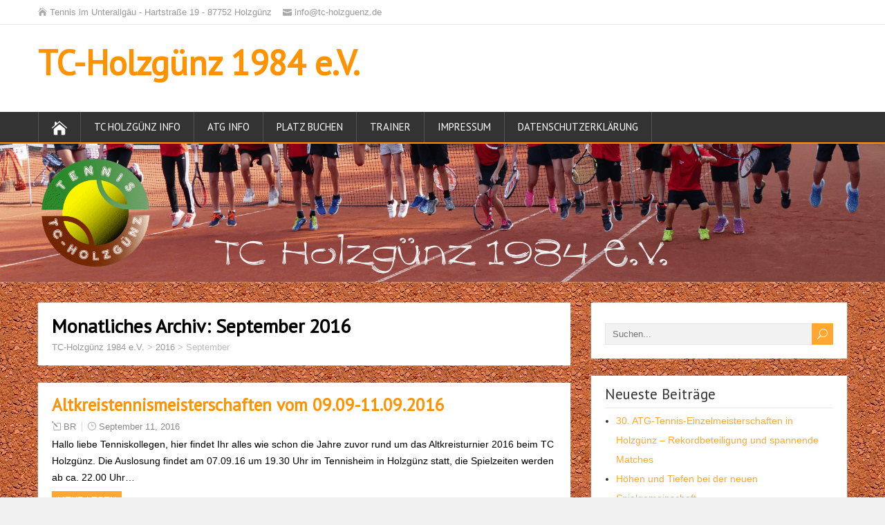

--- FILE ---
content_type: text/html; charset=UTF-8
request_url: https://tc-holzguenz.de/?m=201609
body_size: 34180
content:
<!DOCTYPE html>
<!--[if IE 7]>
<html class="ie ie7" lang="de-DE">
<![endif]-->
<!--[if IE 8]>
<html class="ie ie8" lang="de-DE">
<![endif]-->
<!--[if !(IE 7) | !(IE 8)  ]><!-->
<html lang="de-DE">
<!--<![endif]-->
<head>
  <meta charset="UTF-8" /> 
  <meta name="viewport" content="width=device-width" />  
 
  <link rel="pingback" href="https://tc-holzguenz.de/xmlrpc.php"> 
<title>September 2016 &#8211; TC-Holzgünz 1984 e.V.</title>
<meta name='robots' content='max-image-preview:large' />
<link rel='dns-prefetch' href='//fonts.googleapis.com' />
<link rel="alternate" type="application/rss+xml" title="TC-Holzgünz 1984 e.V. &raquo; Feed" href="https://tc-holzguenz.de/?feed=rss2" />
<link rel="alternate" type="application/rss+xml" title="TC-Holzgünz 1984 e.V. &raquo; Kommentar-Feed" href="https://tc-holzguenz.de/?feed=comments-rss2" />
<script type="text/javascript">
/* <![CDATA[ */
window._wpemojiSettings = {"baseUrl":"https:\/\/s.w.org\/images\/core\/emoji\/15.0.3\/72x72\/","ext":".png","svgUrl":"https:\/\/s.w.org\/images\/core\/emoji\/15.0.3\/svg\/","svgExt":".svg","source":{"concatemoji":"https:\/\/tc-holzguenz.de\/wp-includes\/js\/wp-emoji-release.min.js?ver=6.6.2"}};
/*! This file is auto-generated */
!function(i,n){var o,s,e;function c(e){try{var t={supportTests:e,timestamp:(new Date).valueOf()};sessionStorage.setItem(o,JSON.stringify(t))}catch(e){}}function p(e,t,n){e.clearRect(0,0,e.canvas.width,e.canvas.height),e.fillText(t,0,0);var t=new Uint32Array(e.getImageData(0,0,e.canvas.width,e.canvas.height).data),r=(e.clearRect(0,0,e.canvas.width,e.canvas.height),e.fillText(n,0,0),new Uint32Array(e.getImageData(0,0,e.canvas.width,e.canvas.height).data));return t.every(function(e,t){return e===r[t]})}function u(e,t,n){switch(t){case"flag":return n(e,"\ud83c\udff3\ufe0f\u200d\u26a7\ufe0f","\ud83c\udff3\ufe0f\u200b\u26a7\ufe0f")?!1:!n(e,"\ud83c\uddfa\ud83c\uddf3","\ud83c\uddfa\u200b\ud83c\uddf3")&&!n(e,"\ud83c\udff4\udb40\udc67\udb40\udc62\udb40\udc65\udb40\udc6e\udb40\udc67\udb40\udc7f","\ud83c\udff4\u200b\udb40\udc67\u200b\udb40\udc62\u200b\udb40\udc65\u200b\udb40\udc6e\u200b\udb40\udc67\u200b\udb40\udc7f");case"emoji":return!n(e,"\ud83d\udc26\u200d\u2b1b","\ud83d\udc26\u200b\u2b1b")}return!1}function f(e,t,n){var r="undefined"!=typeof WorkerGlobalScope&&self instanceof WorkerGlobalScope?new OffscreenCanvas(300,150):i.createElement("canvas"),a=r.getContext("2d",{willReadFrequently:!0}),o=(a.textBaseline="top",a.font="600 32px Arial",{});return e.forEach(function(e){o[e]=t(a,e,n)}),o}function t(e){var t=i.createElement("script");t.src=e,t.defer=!0,i.head.appendChild(t)}"undefined"!=typeof Promise&&(o="wpEmojiSettingsSupports",s=["flag","emoji"],n.supports={everything:!0,everythingExceptFlag:!0},e=new Promise(function(e){i.addEventListener("DOMContentLoaded",e,{once:!0})}),new Promise(function(t){var n=function(){try{var e=JSON.parse(sessionStorage.getItem(o));if("object"==typeof e&&"number"==typeof e.timestamp&&(new Date).valueOf()<e.timestamp+604800&&"object"==typeof e.supportTests)return e.supportTests}catch(e){}return null}();if(!n){if("undefined"!=typeof Worker&&"undefined"!=typeof OffscreenCanvas&&"undefined"!=typeof URL&&URL.createObjectURL&&"undefined"!=typeof Blob)try{var e="postMessage("+f.toString()+"("+[JSON.stringify(s),u.toString(),p.toString()].join(",")+"));",r=new Blob([e],{type:"text/javascript"}),a=new Worker(URL.createObjectURL(r),{name:"wpTestEmojiSupports"});return void(a.onmessage=function(e){c(n=e.data),a.terminate(),t(n)})}catch(e){}c(n=f(s,u,p))}t(n)}).then(function(e){for(var t in e)n.supports[t]=e[t],n.supports.everything=n.supports.everything&&n.supports[t],"flag"!==t&&(n.supports.everythingExceptFlag=n.supports.everythingExceptFlag&&n.supports[t]);n.supports.everythingExceptFlag=n.supports.everythingExceptFlag&&!n.supports.flag,n.DOMReady=!1,n.readyCallback=function(){n.DOMReady=!0}}).then(function(){return e}).then(function(){var e;n.supports.everything||(n.readyCallback(),(e=n.source||{}).concatemoji?t(e.concatemoji):e.wpemoji&&e.twemoji&&(t(e.twemoji),t(e.wpemoji)))}))}((window,document),window._wpemojiSettings);
/* ]]> */
</script>
<style id='wp-emoji-styles-inline-css' type='text/css'>

	img.wp-smiley, img.emoji {
		display: inline !important;
		border: none !important;
		box-shadow: none !important;
		height: 1em !important;
		width: 1em !important;
		margin: 0 0.07em !important;
		vertical-align: -0.1em !important;
		background: none !important;
		padding: 0 !important;
	}
</style>
<link rel='stylesheet' id='wp-block-library-css' href='https://tc-holzguenz.de/wp-includes/css/dist/block-library/style.min.css?ver=6.6.2' type='text/css' media='all' />
<style id='classic-theme-styles-inline-css' type='text/css'>
/*! This file is auto-generated */
.wp-block-button__link{color:#fff;background-color:#32373c;border-radius:9999px;box-shadow:none;text-decoration:none;padding:calc(.667em + 2px) calc(1.333em + 2px);font-size:1.125em}.wp-block-file__button{background:#32373c;color:#fff;text-decoration:none}
</style>
<style id='global-styles-inline-css' type='text/css'>
:root{--wp--preset--aspect-ratio--square: 1;--wp--preset--aspect-ratio--4-3: 4/3;--wp--preset--aspect-ratio--3-4: 3/4;--wp--preset--aspect-ratio--3-2: 3/2;--wp--preset--aspect-ratio--2-3: 2/3;--wp--preset--aspect-ratio--16-9: 16/9;--wp--preset--aspect-ratio--9-16: 9/16;--wp--preset--color--black: #000000;--wp--preset--color--cyan-bluish-gray: #abb8c3;--wp--preset--color--white: #ffffff;--wp--preset--color--pale-pink: #f78da7;--wp--preset--color--vivid-red: #cf2e2e;--wp--preset--color--luminous-vivid-orange: #ff6900;--wp--preset--color--luminous-vivid-amber: #fcb900;--wp--preset--color--light-green-cyan: #7bdcb5;--wp--preset--color--vivid-green-cyan: #00d084;--wp--preset--color--pale-cyan-blue: #8ed1fc;--wp--preset--color--vivid-cyan-blue: #0693e3;--wp--preset--color--vivid-purple: #9b51e0;--wp--preset--gradient--vivid-cyan-blue-to-vivid-purple: linear-gradient(135deg,rgba(6,147,227,1) 0%,rgb(155,81,224) 100%);--wp--preset--gradient--light-green-cyan-to-vivid-green-cyan: linear-gradient(135deg,rgb(122,220,180) 0%,rgb(0,208,130) 100%);--wp--preset--gradient--luminous-vivid-amber-to-luminous-vivid-orange: linear-gradient(135deg,rgba(252,185,0,1) 0%,rgba(255,105,0,1) 100%);--wp--preset--gradient--luminous-vivid-orange-to-vivid-red: linear-gradient(135deg,rgba(255,105,0,1) 0%,rgb(207,46,46) 100%);--wp--preset--gradient--very-light-gray-to-cyan-bluish-gray: linear-gradient(135deg,rgb(238,238,238) 0%,rgb(169,184,195) 100%);--wp--preset--gradient--cool-to-warm-spectrum: linear-gradient(135deg,rgb(74,234,220) 0%,rgb(151,120,209) 20%,rgb(207,42,186) 40%,rgb(238,44,130) 60%,rgb(251,105,98) 80%,rgb(254,248,76) 100%);--wp--preset--gradient--blush-light-purple: linear-gradient(135deg,rgb(255,206,236) 0%,rgb(152,150,240) 100%);--wp--preset--gradient--blush-bordeaux: linear-gradient(135deg,rgb(254,205,165) 0%,rgb(254,45,45) 50%,rgb(107,0,62) 100%);--wp--preset--gradient--luminous-dusk: linear-gradient(135deg,rgb(255,203,112) 0%,rgb(199,81,192) 50%,rgb(65,88,208) 100%);--wp--preset--gradient--pale-ocean: linear-gradient(135deg,rgb(255,245,203) 0%,rgb(182,227,212) 50%,rgb(51,167,181) 100%);--wp--preset--gradient--electric-grass: linear-gradient(135deg,rgb(202,248,128) 0%,rgb(113,206,126) 100%);--wp--preset--gradient--midnight: linear-gradient(135deg,rgb(2,3,129) 0%,rgb(40,116,252) 100%);--wp--preset--font-size--small: 13px;--wp--preset--font-size--medium: 20px;--wp--preset--font-size--large: 36px;--wp--preset--font-size--x-large: 42px;--wp--preset--spacing--20: 0.44rem;--wp--preset--spacing--30: 0.67rem;--wp--preset--spacing--40: 1rem;--wp--preset--spacing--50: 1.5rem;--wp--preset--spacing--60: 2.25rem;--wp--preset--spacing--70: 3.38rem;--wp--preset--spacing--80: 5.06rem;--wp--preset--shadow--natural: 6px 6px 9px rgba(0, 0, 0, 0.2);--wp--preset--shadow--deep: 12px 12px 50px rgba(0, 0, 0, 0.4);--wp--preset--shadow--sharp: 6px 6px 0px rgba(0, 0, 0, 0.2);--wp--preset--shadow--outlined: 6px 6px 0px -3px rgba(255, 255, 255, 1), 6px 6px rgba(0, 0, 0, 1);--wp--preset--shadow--crisp: 6px 6px 0px rgba(0, 0, 0, 1);}:where(.is-layout-flex){gap: 0.5em;}:where(.is-layout-grid){gap: 0.5em;}body .is-layout-flex{display: flex;}.is-layout-flex{flex-wrap: wrap;align-items: center;}.is-layout-flex > :is(*, div){margin: 0;}body .is-layout-grid{display: grid;}.is-layout-grid > :is(*, div){margin: 0;}:where(.wp-block-columns.is-layout-flex){gap: 2em;}:where(.wp-block-columns.is-layout-grid){gap: 2em;}:where(.wp-block-post-template.is-layout-flex){gap: 1.25em;}:where(.wp-block-post-template.is-layout-grid){gap: 1.25em;}.has-black-color{color: var(--wp--preset--color--black) !important;}.has-cyan-bluish-gray-color{color: var(--wp--preset--color--cyan-bluish-gray) !important;}.has-white-color{color: var(--wp--preset--color--white) !important;}.has-pale-pink-color{color: var(--wp--preset--color--pale-pink) !important;}.has-vivid-red-color{color: var(--wp--preset--color--vivid-red) !important;}.has-luminous-vivid-orange-color{color: var(--wp--preset--color--luminous-vivid-orange) !important;}.has-luminous-vivid-amber-color{color: var(--wp--preset--color--luminous-vivid-amber) !important;}.has-light-green-cyan-color{color: var(--wp--preset--color--light-green-cyan) !important;}.has-vivid-green-cyan-color{color: var(--wp--preset--color--vivid-green-cyan) !important;}.has-pale-cyan-blue-color{color: var(--wp--preset--color--pale-cyan-blue) !important;}.has-vivid-cyan-blue-color{color: var(--wp--preset--color--vivid-cyan-blue) !important;}.has-vivid-purple-color{color: var(--wp--preset--color--vivid-purple) !important;}.has-black-background-color{background-color: var(--wp--preset--color--black) !important;}.has-cyan-bluish-gray-background-color{background-color: var(--wp--preset--color--cyan-bluish-gray) !important;}.has-white-background-color{background-color: var(--wp--preset--color--white) !important;}.has-pale-pink-background-color{background-color: var(--wp--preset--color--pale-pink) !important;}.has-vivid-red-background-color{background-color: var(--wp--preset--color--vivid-red) !important;}.has-luminous-vivid-orange-background-color{background-color: var(--wp--preset--color--luminous-vivid-orange) !important;}.has-luminous-vivid-amber-background-color{background-color: var(--wp--preset--color--luminous-vivid-amber) !important;}.has-light-green-cyan-background-color{background-color: var(--wp--preset--color--light-green-cyan) !important;}.has-vivid-green-cyan-background-color{background-color: var(--wp--preset--color--vivid-green-cyan) !important;}.has-pale-cyan-blue-background-color{background-color: var(--wp--preset--color--pale-cyan-blue) !important;}.has-vivid-cyan-blue-background-color{background-color: var(--wp--preset--color--vivid-cyan-blue) !important;}.has-vivid-purple-background-color{background-color: var(--wp--preset--color--vivid-purple) !important;}.has-black-border-color{border-color: var(--wp--preset--color--black) !important;}.has-cyan-bluish-gray-border-color{border-color: var(--wp--preset--color--cyan-bluish-gray) !important;}.has-white-border-color{border-color: var(--wp--preset--color--white) !important;}.has-pale-pink-border-color{border-color: var(--wp--preset--color--pale-pink) !important;}.has-vivid-red-border-color{border-color: var(--wp--preset--color--vivid-red) !important;}.has-luminous-vivid-orange-border-color{border-color: var(--wp--preset--color--luminous-vivid-orange) !important;}.has-luminous-vivid-amber-border-color{border-color: var(--wp--preset--color--luminous-vivid-amber) !important;}.has-light-green-cyan-border-color{border-color: var(--wp--preset--color--light-green-cyan) !important;}.has-vivid-green-cyan-border-color{border-color: var(--wp--preset--color--vivid-green-cyan) !important;}.has-pale-cyan-blue-border-color{border-color: var(--wp--preset--color--pale-cyan-blue) !important;}.has-vivid-cyan-blue-border-color{border-color: var(--wp--preset--color--vivid-cyan-blue) !important;}.has-vivid-purple-border-color{border-color: var(--wp--preset--color--vivid-purple) !important;}.has-vivid-cyan-blue-to-vivid-purple-gradient-background{background: var(--wp--preset--gradient--vivid-cyan-blue-to-vivid-purple) !important;}.has-light-green-cyan-to-vivid-green-cyan-gradient-background{background: var(--wp--preset--gradient--light-green-cyan-to-vivid-green-cyan) !important;}.has-luminous-vivid-amber-to-luminous-vivid-orange-gradient-background{background: var(--wp--preset--gradient--luminous-vivid-amber-to-luminous-vivid-orange) !important;}.has-luminous-vivid-orange-to-vivid-red-gradient-background{background: var(--wp--preset--gradient--luminous-vivid-orange-to-vivid-red) !important;}.has-very-light-gray-to-cyan-bluish-gray-gradient-background{background: var(--wp--preset--gradient--very-light-gray-to-cyan-bluish-gray) !important;}.has-cool-to-warm-spectrum-gradient-background{background: var(--wp--preset--gradient--cool-to-warm-spectrum) !important;}.has-blush-light-purple-gradient-background{background: var(--wp--preset--gradient--blush-light-purple) !important;}.has-blush-bordeaux-gradient-background{background: var(--wp--preset--gradient--blush-bordeaux) !important;}.has-luminous-dusk-gradient-background{background: var(--wp--preset--gradient--luminous-dusk) !important;}.has-pale-ocean-gradient-background{background: var(--wp--preset--gradient--pale-ocean) !important;}.has-electric-grass-gradient-background{background: var(--wp--preset--gradient--electric-grass) !important;}.has-midnight-gradient-background{background: var(--wp--preset--gradient--midnight) !important;}.has-small-font-size{font-size: var(--wp--preset--font-size--small) !important;}.has-medium-font-size{font-size: var(--wp--preset--font-size--medium) !important;}.has-large-font-size{font-size: var(--wp--preset--font-size--large) !important;}.has-x-large-font-size{font-size: var(--wp--preset--font-size--x-large) !important;}
:where(.wp-block-post-template.is-layout-flex){gap: 1.25em;}:where(.wp-block-post-template.is-layout-grid){gap: 1.25em;}
:where(.wp-block-columns.is-layout-flex){gap: 2em;}:where(.wp-block-columns.is-layout-grid){gap: 2em;}
:root :where(.wp-block-pullquote){font-size: 1.5em;line-height: 1.6;}
</style>
<link rel='stylesheet' id='responsive-lightbox-swipebox-css' href='https://tc-holzguenz.de/wp-content/plugins/responsive-lightbox/assets/swipebox/swipebox.min.css?ver=2.4.7' type='text/css' media='all' />
<link rel='stylesheet' id='shootingstar-style-orange-css' href='https://tc-holzguenz.de/wp-content/themes/shootingstar/css/colors/orange.css?ver=6.6.2' type='text/css' media='all' />
<link rel='stylesheet' id='shootingstar-style-css' href='https://tc-holzguenz.de/wp-content/themes/shootingstar/style.css?ver=6.6.2' type='text/css' media='all' />
<style id='shootingstar-style-inline-css' type='text/css'>
#wrapper #header .header-content .site-title, #wrapper #header .header-content .site-description, #wrapper #header .header-content .header-logo { max-width: 100%; }
</style>
<link rel='stylesheet' id='shootingstar-elegantfont-css' href='https://tc-holzguenz.de/wp-content/themes/shootingstar/css/elegantfont.css?ver=6.6.2' type='text/css' media='all' />
<link rel='stylesheet' id='shootingstar-google-font-default-css' href='//fonts.googleapis.com/css?family=PT+Sans&#038;subset=latin%2Clatin-ext&#038;ver=6.6.2' type='text/css' media='all' />
<script type="text/javascript" src="https://tc-holzguenz.de/wp-includes/js/jquery/jquery.min.js?ver=3.7.1" id="jquery-core-js"></script>
<script type="text/javascript" src="https://tc-holzguenz.de/wp-includes/js/jquery/jquery-migrate.min.js?ver=3.4.1" id="jquery-migrate-js"></script>
<script type="text/javascript" src="https://tc-holzguenz.de/wp-content/plugins/responsive-lightbox/assets/swipebox/jquery.swipebox.min.js?ver=2.4.7" id="responsive-lightbox-swipebox-js"></script>
<script type="text/javascript" src="https://tc-holzguenz.de/wp-includes/js/underscore.min.js?ver=1.13.4" id="underscore-js"></script>
<script type="text/javascript" src="https://tc-holzguenz.de/wp-content/plugins/responsive-lightbox/assets/infinitescroll/infinite-scroll.pkgd.min.js?ver=6.6.2" id="responsive-lightbox-infinite-scroll-js"></script>
<script type="text/javascript" id="responsive-lightbox-js-before">
/* <![CDATA[ */
var rlArgs = {"script":"swipebox","selector":"lightbox","customEvents":"","activeGalleries":true,"animation":true,"hideCloseButtonOnMobile":false,"removeBarsOnMobile":false,"hideBars":true,"hideBarsDelay":5000,"videoMaxWidth":1080,"useSVG":true,"loopAtEnd":false,"woocommerce_gallery":false,"ajaxurl":"https:\/\/tc-holzguenz.de\/wp-admin\/admin-ajax.php","nonce":"21af9d7343","preview":false,"postId":58,"scriptExtension":false};
/* ]]> */
</script>
<script type="text/javascript" src="https://tc-holzguenz.de/wp-content/plugins/responsive-lightbox/js/front.js?ver=2.4.7" id="responsive-lightbox-js"></script>
<!--[if lt IE 9]>
<script type="text/javascript" src="https://tc-holzguenz.de/wp-content/themes/shootingstar/js/html5.min.js?ver=3.7.2" id="shootingstar-html5-ie-js"></script>
<![endif]-->
<link rel="https://api.w.org/" href="https://tc-holzguenz.de/index.php?rest_route=/" /><link rel="EditURI" type="application/rsd+xml" title="RSD" href="https://tc-holzguenz.de/xmlrpc.php?rsd" />
<meta name="generator" content="WordPress 6.6.2" />
<!--[if IE]>
<style type="text/css" media="screen">
#header, #wrapper-footer, #nav-below, #infscr-loading, .entry-content, .sidebar-widget, .search .navigation, .entry-headline-wrapper, .post-entry {
        behavior: url("https://tc-holzguenz.de/wp-content/themes/shootingstar/css/pie/PIE.php");
        zoom: 1;
}
</style>
<![endif]-->
<style type="text/css">.recentcomments a{display:inline !important;padding:0 !important;margin:0 !important;}</style><style type="text/css">.broken_link, a.broken_link {
	text-decoration: line-through;
}</style><style type="text/css" id="custom-background-css">
body.custom-background { background-image: url("https://tc-holzguenz.de/wp-content/uploads/2017/02/sand.gif"); background-position: left top; background-size: auto; background-repeat: repeat; background-attachment: scroll; }
</style>
	  
</head>
 
<body class="archive date custom-background" id="wrapper">
<div class="pattern"></div> 
   
<div id="container">
  <header id="header">
  <div class="top-navigation-wrapper">
    <div class="top-navigation">
      <p class="header-contact">
        <span class="header-contact-address"><i class="icon_house" aria-hidden="true"></i>Tennis im Unterallgäu - Hartstraße 19 - 87752 Holzgünz</span>
        <span class="header-contact-email"><i class="icon_mail" aria-hidden="true"></i>info@tc-holzguenz.de</span>
 
    </div>
  </div>
    
  <div class="header-content-wrapper">
    <div class="header-content">
      <p class="site-title"><a href="https://tc-holzguenz.de/">TC-Holzgünz 1984 e.V.</a></p>
      <p class="site-description"></p>
    </div>
  </div>
  <div class="menu-box-container">
  <div class="menu-box-wrapper">
    <div class="menu-box">
      <a class="link-home" href="https://tc-holzguenz.de/"><i class="icon_house" aria-hidden="true"></i></a>
<div class="menu-menu-1-container"><ul id="nav" class="menu"><li id="menu-item-181" class="menu-item menu-item-type-post_type menu-item-object-page menu-item-has-children menu-item-181"><a href="https://tc-holzguenz.de/?page_id=17">TC Holzgünz Info</a>
<ul class="sub-menu">
	<li id="menu-item-338" class="menu-item menu-item-type-post_type menu-item-object-page menu-item-has-children first-menu-item menu-item-338"><a href="https://tc-holzguenz.de/?page_id=334">Unser Verein</a>
	<ul class="sub-menu">
		<li id="menu-item-318" class="menu-item menu-item-type-post_type menu-item-object-page first-menu-item menu-item-318"><a href="https://tc-holzguenz.de/?page_id=293">Rückblick, die ersten Jahre</a></li>
	</ul>
</li>
	<li id="menu-item-182" class="menu-item menu-item-type-post_type menu-item-object-page menu-item-182"><a href="https://tc-holzguenz.de/?page_id=44">Vorstandschaft</a></li>
	<li id="menu-item-179" class="menu-item menu-item-type-post_type menu-item-object-page menu-item-179"><a href="https://tc-holzguenz.de/?page_id=73">Mitgliedsbeiträge</a></li>
	<li id="menu-item-178" class="menu-item menu-item-type-post_type menu-item-object-page last-menu-item menu-item-178"><a href="https://tc-holzguenz.de/?page_id=70">Mannschaften</a></li>
</ul>
</li>
<li id="menu-item-175" class="menu-item menu-item-type-post_type menu-item-object-page menu-item-has-children menu-item-175"><a href="https://tc-holzguenz.de/?page_id=23">ATG Info</a>
<ul class="sub-menu">
	<li id="menu-item-465" class="menu-item menu-item-type-post_type menu-item-object-page first-menu-item menu-item-465"><a href="https://tc-holzguenz.de/?page_id=463">ATG Termine</a></li>
</ul>
</li>
<li id="menu-item-238" class="menu-item menu-item-type-custom menu-item-object-custom menu-item-238"><a target="_blank" rel="noopener" href="https://holzguenz.tennis-platz-buchen.de">Platz buchen</a></li>
<li id="menu-item-595" class="menu-item menu-item-type-post_type menu-item-object-page menu-item-595"><a href="https://tc-holzguenz.de/?page_id=591">Trainer</a></li>
<li id="menu-item-283" class="menu-item menu-item-type-post_type menu-item-object-page menu-item-283"><a href="https://tc-holzguenz.de/?page_id=280">Impressum</a></li>
<li id="menu-item-656" class="menu-item menu-item-type-post_type menu-item-object-page menu-item-privacy-policy menu-item-656"><a rel="privacy-policy" href="https://tc-holzguenz.de/?page_id=654">Datenschutzerklärung</a></li>
</ul></div>    </div>
  </div>
  </div>
    
    
    <div class="header-image"><img src="https://tc-holzguenz.de/wp-content/uploads/2017/02/cropped-tennis_head_11-1.png" alt="TC-Holzgünz 1984 e.V." /></div>
  </header> <!-- end of header -->

<div id="main-content-wrapper">
<div id="main-content">
<div id="content" class="hentry"><div class="post-loop">
<div class="entry-headline-wrapper">
  <div class="entry-headline-wrapper-inner">
    <h1 class="entry-headline">Monatliches Archiv: <span>September 2016</span></h1>
<p class="breadcrumb-navigation"><!-- Breadcrumb NavXT 7.3.0 -->
<span property="itemListElement" typeof="ListItem"><a property="item" typeof="WebPage" title="Gehe zu TC-Holzgünz 1984 e.V.." href="https://tc-holzguenz.de" class="home" ><span property="name">TC-Holzgünz 1984 e.V.</span></a><meta property="position" content="1"></span> &gt; <span property="itemListElement" typeof="ListItem"><a property="item" typeof="WebPage" title="Go to the 2016 archives." href="https://tc-holzguenz.de/?m=2016" class="archive date-year" ><span property="name">2016</span></a><meta property="position" content="2"></span> &gt; <span property="itemListElement" typeof="ListItem"><span property="name" class="archive date-month current-item">September</span><meta property="url" content="https://tc-holzguenz.de/?m=201609"><meta property="position" content="3"></span></p>  </div>
</div>   
    <article class="post-entry post-58 post type-post status-publish format-standard hentry category-altkreismeisterschaften">
      <div class="post-entry-inner">
        <h2 class="post-entry-headline title single-title entry-title"><a href="https://tc-holzguenz.de/?p=58">Altkreistennismeisterschaften vom  09.09-11.09.2016</a></h2>
        <p class="post-meta">
          <span class="post-info-author vcard author"><i class="icon_pencil-edit" aria-hidden="true"></i><span class="fn"><a href="https://tc-holzguenz.de/?author=2" title="Beiträge von BR" rel="author">BR</a></span></span>
          <span class="post-info-date post_date date updated"><i class="icon_clock_alt" aria-hidden="true"></i><a href="https://tc-holzguenz.de/?p=58">September 11, 2016</a></span>
        </p>
        <div class="post-entry-content-wrapper">
          <div class="post-entry-content">
<p>Hallo liebe Tenniskollegen, hier findet Ihr alles wie schon die Jahre zuvor rund um das Altkreisturnier 2016 beim TC Holzgünz. Die Auslosung findet am 07.09.16 um 19.30 Uhr im Tennisheim in Holzgünz statt, die Spielzeiten werden ab ca. 22.00 Uhr&#8230;<br /><a class="read-more-button" href="https://tc-holzguenz.de/?p=58">Mehr Lesen</a></p>
          </div>
        </div>
        <div class="post-info">
          <p class="post-category"><span class="post-info-category"><i class="icon_folder-alt" aria-hidden="true"></i><a href="https://tc-holzguenz.de/?cat=3" rel="category">Altkreismeisterschaften</a></span></p>
        </div>
      </div>
    </article> 
 
</div> 
</div> <!-- end of content -->
<aside id="sidebar">
<div id="search-2" class="sidebar-widget widget_search"><div class="sidebar-widget-inner"><form id="searchform" method="get" action="https://tc-holzguenz.de/">
  <div class="searchform-wrapper"><input type="text" value="" name="s" id="s" placeholder="Suchen..." />
  <input type="submit" class="send icon_search" name="searchsubmit" value="&#x55;" /></div>
</form></div></div>
		<div id="recent-posts-2" class="sidebar-widget widget_recent_entries"><div class="sidebar-widget-inner">
		 <p class="sidebar-headline">Neueste Beiträge</p>
		<ul>
											<li>
					<a href="https://tc-holzguenz.de/?p=1102">30. ATG-Tennis-Einzelmeisterschaften in Holzgünz – Rekordbeteiligung und spannende Matches</a>
									</li>
											<li>
					<a href="https://tc-holzguenz.de/?p=1093">Höhen und Tiefen bei der neuen Spielgemeinschaft</a>
									</li>
											<li>
					<a href="https://tc-holzguenz.de/?p=1090">Jubiläum bei den Tennis Einzel Meisterschaften 2025 der ATG Memmingen beim TC Holzgünz</a>
									</li>
											<li>
					<a href="https://tc-holzguenz.de/?p=1079">Zusammen Stärker: DJK Memmingen Ost und der TC Holzgünz bilden eine  Spielgemeinschaft</a>
									</li>
											<li>
					<a href="https://tc-holzguenz.de/?p=1077">Absage Schleifchenturnier vom 26.04.25</a>
									</li>
					</ul>

		</div></div><div id="categories-2" class="sidebar-widget widget_categories"><div class="sidebar-widget-inner"> <p class="sidebar-headline">Kategorien</p>
			<ul>
					<li class="cat-item cat-item-3"><a href="https://tc-holzguenz.de/?cat=3">Altkreismeisterschaften</a>
</li>
	<li class="cat-item cat-item-5"><a href="https://tc-holzguenz.de/?cat=5">ATG</a>
</li>
	<li class="cat-item cat-item-1"><a href="https://tc-holzguenz.de/?cat=1">keine Kategorie</a>
</li>
	<li class="cat-item cat-item-2"><a href="https://tc-holzguenz.de/?cat=2">Mannschaften</a>
</li>
	<li class="cat-item cat-item-4"><a href="https://tc-holzguenz.de/?cat=4">Vereinsinfos</a>
</li>
			</ul>

			</div></div><div id="archives-2" class="sidebar-widget widget_archive"><div class="sidebar-widget-inner"> <p class="sidebar-headline">Archive</p>
			<ul>
					<li><a href='https://tc-holzguenz.de/?m=202508'>August 2025</a></li>
	<li><a href='https://tc-holzguenz.de/?m=202504'>April 2025</a></li>
	<li><a href='https://tc-holzguenz.de/?m=202503'>März 2025</a></li>
	<li><a href='https://tc-holzguenz.de/?m=202502'>Februar 2025</a></li>
	<li><a href='https://tc-holzguenz.de/?m=202410'>Oktober 2024</a></li>
	<li><a href='https://tc-holzguenz.de/?m=202409'>September 2024</a></li>
	<li><a href='https://tc-holzguenz.de/?m=202407'>Juli 2024</a></li>
	<li><a href='https://tc-holzguenz.de/?m=202404'>April 2024</a></li>
	<li><a href='https://tc-holzguenz.de/?m=202403'>März 2024</a></li>
	<li><a href='https://tc-holzguenz.de/?m=202308'>August 2023</a></li>
	<li><a href='https://tc-holzguenz.de/?m=202307'>Juli 2023</a></li>
	<li><a href='https://tc-holzguenz.de/?m=202304'>April 2023</a></li>
	<li><a href='https://tc-holzguenz.de/?m=202208'>August 2022</a></li>
	<li><a href='https://tc-holzguenz.de/?m=202207'>Juli 2022</a></li>
	<li><a href='https://tc-holzguenz.de/?m=202204'>April 2022</a></li>
	<li><a href='https://tc-holzguenz.de/?m=202203'>März 2022</a></li>
	<li><a href='https://tc-holzguenz.de/?m=202111'>November 2021</a></li>
	<li><a href='https://tc-holzguenz.de/?m=202110'>Oktober 2021</a></li>
	<li><a href='https://tc-holzguenz.de/?m=202104'>April 2021</a></li>
	<li><a href='https://tc-holzguenz.de/?m=202103'>März 2021</a></li>
	<li><a href='https://tc-holzguenz.de/?m=202009'>September 2020</a></li>
	<li><a href='https://tc-holzguenz.de/?m=202006'>Juni 2020</a></li>
	<li><a href='https://tc-holzguenz.de/?m=202005'>Mai 2020</a></li>
	<li><a href='https://tc-holzguenz.de/?m=202003'>März 2020</a></li>
	<li><a href='https://tc-holzguenz.de/?m=201906'>Juni 2019</a></li>
	<li><a href='https://tc-holzguenz.de/?m=201905'>Mai 2019</a></li>
	<li><a href='https://tc-holzguenz.de/?m=201903'>März 2019</a></li>
	<li><a href='https://tc-holzguenz.de/?m=201809'>September 2018</a></li>
	<li><a href='https://tc-holzguenz.de/?m=201808'>August 2018</a></li>
	<li><a href='https://tc-holzguenz.de/?m=201805'>Mai 2018</a></li>
	<li><a href='https://tc-holzguenz.de/?m=201803'>März 2018</a></li>
	<li><a href='https://tc-holzguenz.de/?m=201802'>Februar 2018</a></li>
	<li><a href='https://tc-holzguenz.de/?m=201709'>September 2017</a></li>
	<li><a href='https://tc-holzguenz.de/?m=201705'>Mai 2017</a></li>
	<li><a href='https://tc-holzguenz.de/?m=201704'>April 2017</a></li>
	<li><a href='https://tc-holzguenz.de/?m=201703'>März 2017</a></li>
	<li><a href='https://tc-holzguenz.de/?m=201702'>Februar 2017</a></li>
	<li><a href='https://tc-holzguenz.de/?m=201701'>Januar 2017</a></li>
	<li><a href='https://tc-holzguenz.de/?m=201609'>September 2016</a></li>
	<li><a href='https://tc-holzguenz.de/?m=201603'>März 2016</a></li>
	<li><a href='https://tc-holzguenz.de/?m=201505'>Mai 2015</a></li>
	<li><a href='https://tc-holzguenz.de/?m=201409'>September 2014</a></li>
	<li><a href='https://tc-holzguenz.de/?m=201305'>Mai 2013</a></li>
	<li><a href='https://tc-holzguenz.de/?m=201304'>April 2013</a></li>
	<li><a href='https://tc-holzguenz.de/?m=201302'>Februar 2013</a></li>
	<li><a href='https://tc-holzguenz.de/?m=201301'>Januar 2013</a></li>
	<li><a href='https://tc-holzguenz.de/?m=201210'>Oktober 2012</a></li>
	<li><a href='https://tc-holzguenz.de/?m=201205'>Mai 2012</a></li>
	<li><a href='https://tc-holzguenz.de/?m=201110'>Oktober 2011</a></li>
	<li><a href='https://tc-holzguenz.de/?m=201102'>Februar 2011</a></li>
	<li><a href='https://tc-holzguenz.de/?m=201005'>Mai 2010</a></li>
	<li><a href='https://tc-holzguenz.de/?m=201002'>Februar 2010</a></li>
	<li><a href='https://tc-holzguenz.de/?m=200909'>September 2009</a></li>
	<li><a href='https://tc-holzguenz.de/?m=200805'>Mai 2008</a></li>
	<li><a href='https://tc-holzguenz.de/?m=200705'>Mai 2007</a></li>
	<li><a href='https://tc-holzguenz.de/?m=200607'>Juli 2006</a></li>
	<li><a href='https://tc-holzguenz.de/?m=200602'>Februar 2006</a></li>
	<li><a href='https://tc-holzguenz.de/?m=200509'>September 2005</a></li>
	<li><a href='https://tc-holzguenz.de/?m=200507'>Juli 2005</a></li>
	<li><a href='https://tc-holzguenz.de/?m=200408'>August 2004</a></li>
	<li><a href='https://tc-holzguenz.de/?m=200308'>August 2003</a></li>
	<li><a href='https://tc-holzguenz.de/?m=200107'>Juli 2001</a></li>
	<li><a href='https://tc-holzguenz.de/?m=200007'>Juli 2000</a></li>
			</ul>

			</div></div><div id="recent-comments-2" class="sidebar-widget widget_recent_comments"><div class="sidebar-widget-inner"> <p class="sidebar-headline">Neueste Kommentare</p><ul id="recentcomments"></ul></div></div><div id="meta-2" class="sidebar-widget widget_meta"><div class="sidebar-widget-inner"> <p class="sidebar-headline">Meta</p>
		<ul>
						<li><a href="https://tc-holzguenz.de/wp-login.php">Anmelden</a></li>
			<li><a href="https://tc-holzguenz.de/?feed=rss2">Feed der Einträge</a></li>
			<li><a href="https://tc-holzguenz.de/?feed=comments-rss2">Kommentare-Feed</a></li>

			<li><a href="https://de.wordpress.org/">WordPress.org</a></li>
		</ul>

		</div></div></aside> <!-- end of sidebar -->
</div> <!-- end of main-content -->
</div> <!-- end of main-content-wrapper -->
<footer id="wrapper-footer">
</footer>  <!-- end of wrapper-footer -->
</div> <!-- end of container -->
<script type="text/javascript" src="https://tc-holzguenz.de/wp-content/themes/shootingstar/js/infinitescroll.min.js?ver=2.0.2" id="shootingstar-infinitescroll-js"></script>
<script type="text/javascript" id="shootingstar-infinitescroll-settings-js-extra">
/* <![CDATA[ */
var SiteParameters = {"theme_directory":"https:\/\/tc-holzguenz.de\/wp-content\/themes\/shootingstar","message_load":"<p>Geladen...<\/p>","message_end":"<p>Das ist alles.<\/p>"};
/* ]]> */
</script>
<script type="text/javascript" src="https://tc-holzguenz.de/wp-content/themes/shootingstar/js/infinitescroll-settings.js?ver=1.0" id="shootingstar-infinitescroll-settings-js"></script>
<script type="text/javascript" src="https://tc-holzguenz.de/wp-content/themes/shootingstar/js/placeholders.js?ver=2.0.8" id="shootingstar-placeholders-js"></script>
<script type="text/javascript" src="https://tc-holzguenz.de/wp-content/themes/shootingstar/js/scroll-to-top.js?ver=1.0" id="shootingstar-scroll-to-top-js"></script>
<script type="text/javascript" src="https://tc-holzguenz.de/wp-content/themes/shootingstar/js/menubox.js?ver=1.0" id="shootingstar-menubox-js"></script>
<script type="text/javascript" src="https://tc-holzguenz.de/wp-content/themes/shootingstar/js/selectnav.js?ver=0.1" id="shootingstar-selectnav-js"></script>
<script type="text/javascript" src="https://tc-holzguenz.de/wp-content/themes/shootingstar/js/responsive.js?ver=1.0" id="shootingstar-responsive-js"></script>
    
</body>
</html>

--- FILE ---
content_type: text/javascript
request_url: https://tc-holzguenz.de/wp-content/themes/shootingstar/js/infinitescroll-settings.js?ver=1.0
body_size: 211
content:
/* InfiniteScroll-settings.js v1.0 */
(function($) {
$('.post-loop').infinitescroll({
		navSelector : "#nav-below",
		nextSelector : "#nav-below a",
		itemSelector : ".post-entry", 
    loading: {
    img : SiteParameters.theme_directory+"/images/ajax-loader.gif",
    msgText : SiteParameters.message_load,
    finishedMsg : SiteParameters.message_end,
},
});
})(jQuery);